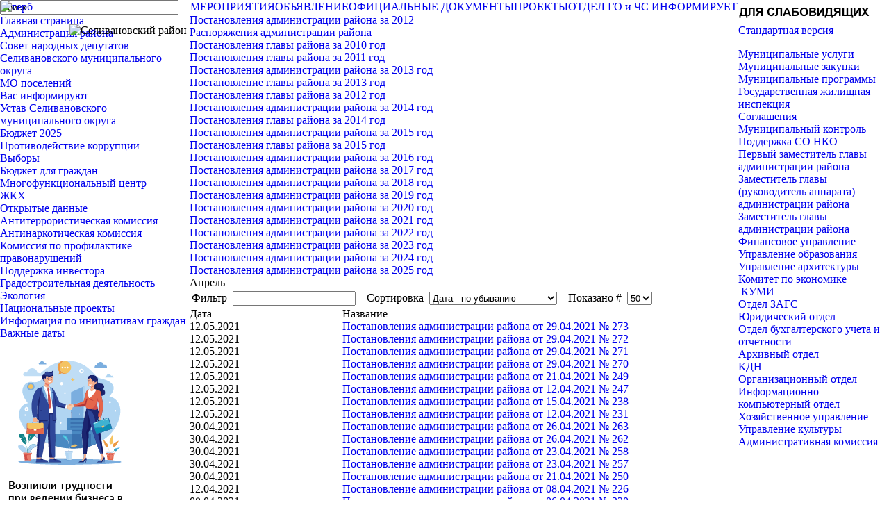

--- FILE ---
content_type: text/html; charset=windows-1251
request_url: http://selivanovo.ru/index.php?option=com_content&task=category&sectionid=243&id=631&Itemid=774
body_size: 8213
content:
<!DOCTYPE html PUBLIC "-//W3C//DTD XHTML 1.0 Transitional//EN" "http://www.w3.org/TR/xhtml1/DTD/xhtml1-transitional.dtd">
<?xml version="1.0" encoding="windows-1251"?><html xmlns="http://www.w3.org/1999/xhtml">
<head>

<link rel="stylesheet" href="/banner-resources/banner.css">


<meta http-equiv="Content-Type" content="text/html; charset=windows-1251" />
<title>СЕЛИВАНОВСКИЙ РАЙОН - Постановления администрации района за 2021 год</title>
<meta name="description" content="Владимирская область Селивановский район Красная Горбатка" />
<meta name="keywords" content="Селивановский" />
<meta name="Generator" content="Joomla! - Авторские права (C) 2005-2008 OSM. Все права защищены." />
<meta name="robots" content="index, follow" />
	<link rel="shortcut icon" href="http://selivanovo.ru/seliv.ico" />
	<meta http-equiv="Content-Type" content="text/html; charset=windows-1251" />

<link href="http://selivanovo.ru/templates/frozen_green/css/template_css.css" rel="stylesheet" type="text/css" />

</head>

<body>
<!-- Header image in absolute position -->

<div style="width:100%; float:left; height:120px; position: absolute; top:0px; left:0px; background-image: url('/templates/frozen_green/im_top/bg1.png') ">
<!--<div style="height:120px; width:270px; float:right;">
<img src="/templates/frozen_green/im_top/bgl.png" alt="Администрация">
</div> 
-->
<div style="height:120px; width:120px; float:left; position: absolute; top:1px; left:1px; ">
<a href="http://selivanovo.ru/"><img src="/templates/frozen_green/im_top/gerb.png" alt="герб" width="120"></a>
</div>
<div style="height:75px; width:651px; float:left; position: absolute; top:35px; left:100px; ">
<img src="/templates/frozen_green/im_top/nad.png" alt="Селивановский район">
</div>
</div>





<!-- Template Layout -->
<table width="100%" border="0" cellspacing="0" cellpadding="0" id="frametable">
 <!-- <tr valign="top">
    <td id="top_l"><div id="logo"><a href="http://selivanovo.ru/"><img src="http://selivanovo.ru/templates/frozen_green/images/logo.jpg" align="left" width="105" height="56" alt="СЕЛИВАНОВСКИЙ РАЙОН" title="СЕЛИВАНОВСКИЙ РАЙОН" /></a></div></td>
    <td id="top_c"><div id="module_t"><table width="100%" border="0" cellpadding="0" cellspacing="1"><tr><td nowrap="nowrap"><a href="http://selivanovo.ru/index.php?option=com_content&amp;task=blogcategory&amp;id=17&amp;Itemid=81" class="mainlevel-nav" >МЕРОПРИЯТИЯ</a><a href="http://selivanovo.ru/index.php?option=com_content&amp;task=blogcategory&amp;id=20&amp;Itemid=110" class="mainlevel-nav" >ОБЪЯВЛЕНИЕ</a><a href="http://selivanovo.ru/index.php?option=com_content&amp;task=blogcategory&amp;id=21&amp;Itemid=112" class="mainlevel-nav" >ОФИЦИАЛЬНЫЕ ДОКУМЕНТЫ</a><a href="http://selivanovo.ru/index.php?option=com_content&amp;task=blogsection&amp;id=79&amp;Itemid=330" class="mainlevel-nav" >ПРОЕКТЫ</a><a href="http://selivanovo.ru/index.php?option=com_content&amp;task=blogcategory&amp;id=168&amp;Itemid=381" class="mainlevel-nav" >ОТДЕЛ ГО и ЧС ИНФОРМИРУЕТ</a></td></tr></table>
<table width="100%" border="0" cellpadding="0" cellspacing="0">
<tr align="left"><td><a href="http://selivanovo.ru/index.php?option=com_content&amp;task=section&amp;id=94&amp;Itemid=370" class="mainlevel" >Постановления администрации района за 2012</a></td></tr>
<tr align="left"><td><a href="http://selivanovo.ru/index.php?option=com_content&amp;task=blogsection&amp;id=99&amp;Itemid=380" class="mainlevel" > Распоряжения администрации района</a></td></tr>
<tr align="left"><td><a href="http://selivanovo.ru/index.php?option=com_content&amp;task=section&amp;id=63&amp;Itemid=279" class="mainlevel" >Постановления главы района за 2010 год</a></td></tr>
<tr align="left"><td><a href="http://selivanovo.ru/index.php?option=com_content&amp;task=section&amp;id=73&amp;Itemid=326" class="mainlevel" >Постановления главы района за 2011 год</a></td></tr>
<tr align="left"><td><a href="http://selivanovo.ru/index.php?option=com_content&amp;task=section&amp;id=115&amp;Itemid=475" class="mainlevel" >Постановления администрации района за 2013 год</a></td></tr>
<tr align="left"><td><a href="http://selivanovo.ru/index.php?option=com_content&amp;task=section&amp;id=121&amp;Itemid=481" class="mainlevel" >Постановление главы района за 2013 год</a></td></tr>
<tr align="left"><td><a href="http://selivanovo.ru/index.php?option=com_content&amp;task=section&amp;id=128&amp;Itemid=492" class="mainlevel" >Постановления главы района за 2012 год</a></td></tr>
<tr align="left"><td><a href="http://selivanovo.ru/index.php?option=com_content&amp;task=section&amp;id=143&amp;Itemid=523" class="mainlevel" >Постановления администрации района за 2014 год</a></td></tr>
<tr align="left"><td><a href="http://selivanovo.ru/index.php?option=com_content&amp;task=section&amp;id=144&amp;Itemid=525" class="mainlevel" >Постановления главы  района за 2014 год</a></td></tr>
<tr align="left"><td><a href="http://selivanovo.ru/index.php?option=com_content&amp;task=section&amp;id=153&amp;Itemid=546" class="mainlevel" >Постановления администрации района за 2015 год</a></td></tr>
<tr align="left"><td><a href="http://selivanovo.ru/index.php?option=com_content&amp;task=section&amp;id=154&amp;Itemid=547" class="mainlevel" >Постановления главы района за 2015 год</a></td></tr>
<tr align="left"><td><a href="http://selivanovo.ru/index.php?option=com_content&amp;task=section&amp;id=164&amp;Itemid=587" class="mainlevel" >Постановления администрации района за 2016 год</a></td></tr>
<tr align="left"><td><a href="http://selivanovo.ru/index.php?option=com_content&amp;task=section&amp;id=187&amp;Itemid=636" class="mainlevel" >Постановления администрации района за 2017 год</a></td></tr>
<tr align="left"><td><a href="http://selivanovo.ru/index.php?option=com_content&amp;task=section&amp;id=201&amp;Itemid=690" class="mainlevel" >Постановления администрации района за 2018 год</a></td></tr>
<tr align="left"><td><a href="http://selivanovo.ru/index.php?option=com_content&amp;task=section&amp;id=208&amp;Itemid=713" class="mainlevel" >Постановления администрации района за 2019 год</a></td></tr>
<tr align="left"><td><a href="http://selivanovo.ru/index.php?option=com_content&amp;task=section&amp;id=229&amp;Itemid=743" class="mainlevel" >Постановления администрации района за 2020 год</a></td></tr>
<tr align="left"><td><a href="http://selivanovo.ru/index.php?option=com_content&amp;task=section&amp;id=243&amp;Itemid=774" class="mainlevel" id="active_menu">Постановления администрации района за 2021 год</a></td></tr>
<tr align="left"><td><a href="http://selivanovo.ru/index.php?option=com_content&amp;task=section&amp;id=251&amp;Itemid=792" class="mainlevel" >Постановления администрации района за 2022 год</a></td></tr>
<tr align="left"><td><a href="http://selivanovo.ru/index.php?option=com_content&amp;task=section&amp;id=257&amp;Itemid=798" class="mainlevel" >Постановления администрации района за 2023 год</a></td></tr>
<tr align="left"><td><a href="http://selivanovo.ru/index.php?option=com_content&amp;task=section&amp;id=267&amp;Itemid=824" class="mainlevel" >Постановления администрации района за 2024 год</a></td></tr>
<tr align="left"><td><a href="http://selivanovo.ru/index.php?option=com_content&amp;task=section&amp;id=272&amp;Itemid=831" class="mainlevel" >Постановления администрации района за 2025 год</a></td></tr>
</table></div></td>
    <td id="top_r"><div id="menu_t"></div></td>
  </tr> -->
  <tr>
    <td colspan="1" id="header"></td>
  </tr>
  <tr valign="top">
    <td class="mods"><div id="modules_l">		<table cellpadding="0" cellspacing="0" class="moduletable">
				<tr>
			<td>
				
<form action="index.php?option=com_search" method="get">
	<div class="search">
		<input name="searchword" id="mod_search_searchword" maxlength="20" alt="search" class="inputbox" type="text" size="30" value="поиск..."  onblur="if(this.value=='') this.value='поиск...';" onfocus="if(this.value=='поиск...') this.value='';" />	</div>

	<input type="hidden" name="option" value="com_search" />
	<input type="hidden" name="Itemid" value="" />	
</form>			</td>
		</tr>
		</table>
				<table cellpadding="0" cellspacing="0" class="moduletable">
				<tr>
			<td>
				
<table width="100%" border="0" cellpadding="0" cellspacing="0">
<tr align="left"><td><a href="http://selivanovo.ru/index.php?option=com_frontpage&amp;Itemid=1" class="mainlevel" >Главная страница</a></td></tr>
<tr align="left"><td><a href="http://selivanovo.ru/index.php?option=com_content&amp;task=view&amp;id=16&amp;Itemid=39" class="mainlevel" >Администрация района</a></td></tr>
<tr align="left"><td><a href="http://selivanovo.ru/index.php?option=com_content&amp;task=view&amp;id=366&amp;Itemid=126" class="mainlevel" >Совет народных депутатов Селивановского муниципального округа</a></td></tr>
<tr align="left"><td><a href="http://selivanovo.ru/index.php?option=com_wrapper&amp;Itemid=103" class="mainlevel" >МО поселений</a></td></tr>
<tr align="left"><td><a href="http://selivanovo.ru/index.php?option=com_content&amp;task=view&amp;id=614&amp;Itemid=136" class="mainlevel" >Вас информируют</a></td></tr>
<tr align="left"><td><a href="#" onclick="javascript: window.open('http://selivanovo.ru/images/stories/202512/f1-42.pdf', '', 'toolbar=no,location=no,status=no,menubar=no,scrollbars=yes,resizable=yes,width=780,height=550'); return false" class="mainlevel" >Устав Селивановского муниципального округа</a>
</td></tr>
<tr align="left"><td><a href="http://selivanovo.ru/index.php?option=com_content&amp;task=blogsection&amp;id=273&amp;Itemid=521" class="mainlevel" >Бюджет 2025</a></td></tr>
<tr align="left"><td><a href="http://selivanovo.ru/index.php?option=com_content&amp;task=blogsection&amp;id=139&amp;Itemid=512" class="mainlevel" >Противодействие коррупции</a></td></tr>
<tr align="left"><td><a href="http://selivanovo.ru/index.php?option=com_content&amp;task=blogsection&amp;id=91&amp;Itemid=363" class="mainlevel" >Выборы</a></td></tr>
<tr align="left"><td><a href="http://selivanovo.ru/index.php?option=com_content&amp;task=blogsection&amp;id=149&amp;Itemid=534" class="mainlevel" >Бюджет для граждан</a></td></tr>
<tr align="left"><td><a href="http://selivanovo.ru/index.php?option=com_content&amp;task=blogcategory&amp;id=398&amp;Itemid=597" class="mainlevel" >Многофункциональный центр</a></td></tr>
<tr align="left"><td><a href="http://selivanovo.ru/index.php?option=com_content&amp;task=view&amp;id=8468&amp;Itemid=603" class="mainlevel" >ЖКХ</a></td></tr>
<tr align="left"><td><a href="http://selivanovo.ru/index.php?option=com_content&amp;task=blogcategory&amp;id=429&amp;Itemid=630" class="mainlevel" >Открытые данные</a></td></tr>
<tr align="left"><td><a href="http://selivanovo.ru/index.php?option=com_content&amp;task=blogcategory&amp;id=450&amp;Itemid=645" class="mainlevel" >Антитеррористическая комиссия</a></td></tr>
<tr align="left"><td><a href="http://selivanovo.ru/index.php?option=com_content&amp;task=blogcategory&amp;id=495&amp;Itemid=687" class="mainlevel" >Антинаркотическая комиссия</a></td></tr>
<tr align="left"><td><a href="http://selivanovo.ru/index.php?option=com_content&amp;task=blogcategory&amp;id=545&amp;Itemid=721" class="mainlevel" >Комиссия по профилактике правонарушений</a></td></tr>
<tr align="left"><td><a href="http://selivanovo.ru/index.php?option=com_content&amp;task=blogcategory&amp;id=467&amp;Itemid=664" class="mainlevel" >Поддержка инвестора</a></td></tr>
<tr align="left"><td><a href="http://selivanovo.ru/index.php?option=com_content&amp;task=blogcategory&amp;id=477&amp;Itemid=680" class="mainlevel" >Градостроительная деятельность</a></td></tr>
<tr align="left"><td><a href="http://selivanovo.ru/index.php?option=com_content&amp;task=blogcategory&amp;id=674&amp;Itemid=797" class="mainlevel" >Экология</a></td></tr>
<tr align="left"><td><a href="http://selivanovo.ru/index.php?option=com_content&amp;task=blogcategory&amp;id=678&amp;Itemid=799" class="mainlevel" >Национальные проекты</a></td></tr>
<tr align="left"><td><a href="http://selivanovo.ru/index.php?option=com_content&amp;task=blogcategory&amp;id=682&amp;Itemid=803" class="mainlevel" >Информация по инициативам граждан </a></td></tr>
<tr align="left"><td><a href="http://selivanovo.ru/index.php?option=com_content&amp;task=blogcategory&amp;id=720&amp;Itemid=826" class="mainlevel" >Важные даты</a></td></tr>
</table>			</td>
		</tr>
		</table>
					<table cellpadding="0" cellspacing="0" class="moduletable">
				<tr>
			<td>
				
<div class="banner-pb_wrapper">
        <div class="banner-pb_container">
            <div class="banner-pb_image"></div>
            <div class="banner-pb_content">
                <div class="banner-pb_content__info">
                    <p class="banner-pb_content__title">
                        Возникли трудности при ведении бизнеса в регионе?
                    </p>
                    <p class="banner-pb_content__subtitle">
                        Напишите, чтобы быстро получить ответ
                    </p>
                </div>
                <div class="banner-pb_content__link">
                    <a rel="noopener" href="https://www.gosuslugi.ru/help/obratitsya_business" target="_blank">
                        <div class="banner-pb_button">
                            Написать
                        </div>
                    </a>
                    <img class="banner-pb_icon" src="http://selivanovo.ru/banner-resources/icons/gosuslugi.svg"/>
                </div>
            </div>
        </div>
    </div>

<div id="test">
<center>

</p><A HREF=" https://zagorodsreda.gosuslugi.ru/?utm_source=cur33&utm_medium=site"><img src="http://selivanovo.ru/images/stories/202504/d3-63.png" alt="" width="200"/></a></p>


</p><A HREF="https://za.gorodsreda.ru/?utm_source=cur33&utm_medium=site"><img src="http://selivanovo.ru/images/stories/202403/d10-44.jpg" alt="" /></a></p>

</p><A HREF="http://selivanovo.ru/index.php?option=com_contact&Itemid=46"><img src="http://selivanovo.ru/my/ban/ip.png" alt="" /></a></p>

</p><A HREF="http://selivanovo.ru/index.php?option=com_content&task=blogcategory&id=275&Itemid=513"><img src="http://selivanovo.ru/my/ban/poch.png" alt="" /></a></p>

</p><A HREF="http://selivanovo.ru/index.php?option=com_content&task=blogcategory&id=359&Itemid=570"><img src="http://selivanovo.ru/images/stories/201507/chel.png" alt="" /></a></p>

</p><A HREF="https://www.drugoedelo.ru/"><img src="http://selivanovo.ru/images/stories/202109/d3-158.png" alt="" /></a></p>


</p><A HREF="http://selivanovo.ru/index.php?option=com_content&task=blogcategory&id=320&Itemid=539"><img src="http://selivanovo.ru/images/stories/202501/d4-5.jpg" alt="" width="155"/></a></p>


</p><A HREF="https://opros.avo.ru"><img src="http://selivanovo.ru/images/stories/202207/d24-114.png" alt="" /></a></p>

</p><A HREF="http://fondkr33.ru/"><img src="http://selivanovo.ru/images/stories/201507/d1-294.png" alt="" /></a></p>


</p><A HREF="http://национальныепроекты.рф/"><img src="http://selivanovo.ru/images/stories/202009/d1-185.png" alt="" /></a></p>


</p><A HREF="https://trudvsem.ru/"><img src="http://selivanovo.ru/images/stories/201507/d1-340.jpg" alt="" /></a></p>


</p><A HREF="http://vladimirgaz.ru/"><img src="http://selivanovo.ru/images/stories/201909/d6-204.jpg" alt="" /></a></p>

</center>

</div>			</td>
		</tr>
		</table>
				<table cellpadding="0" cellspacing="0" class="moduletable">
					<tr>
				<th valign="top">
					НОВОЕ НА САЙТЕ				</th>
			</tr>
					<tr>
			<td>
				<a href="http://selivanovo.ru/images/stories/202509/d1-125.pdf">Постановление администрации района от 19.09.2025 № 697 </a></p>


<a href="http://selivanovo.ru/index.php?option=com_content&task=view&id=26786&Itemid=604">Сведения о размещении проектов актуализированных схем теплоснабжения сельских поселений, входящих в состав Селивановского района, на 2026 год </a></p>

<a href="http://selivanovo.ru/images/stories/202503/d5-42.rtf">Объявление о подаче заявки на отлов безнадзорных животных
</a></p>
ВНИМАНИЕ НЕРЕСТ С  01 АПРЕЛЯ ПО  10 ИЮНЯ</ br>
<a href="http://selivanovo.ru/images/stories/202503/d6-42.pdf">Постановление администрации Владимирской области от 20 декабря 2019 г. N 904</a></p>
<a href="http://selivanovo.ru/images/stories/202503/d7-42.pdf">Постановление Правительства РФ от 31 мая 2019 г. N 696 </a></p>

<a href="http://selivanovo.ru/images/stories/202305/d8-41.pdf">Постановление администрации района от 13.03.2025 № 182 «О проведении месячников санитарной очистки, благоустройства и озеленения населенных пунктов Селивановского района
в 2025 году» </a></p>

<a href="http://selivanovo.ru/images/stories/202305/d8-62.rtf">Информация о Программе развития газоснабжения и газификации Владимирской области на период 2021-2025 годов</a></p>

<a href="http://selivanovo.ru/images/stories/202405/d6-81.pdf">Сведения о размещении проектов актуализированных схем теплоснабжения сельских поселений, входящих в состав Селивановского района, на 2025 год»</a></p>

<a href="http://selivanovo.ru/images/stories/202405/d1-96.pdf">Уведомление о проведении публичных слушаний по
             проектам актуализированных схем теплоснабжения муниципальных    образований городского поселения п. Красная Горбатка и сельских поселений Волосатовское, Малышевское, Новлянское, Чертковское Селивановского района на 2025 год</a></p>
			</td>
		</tr>
		</table>
				<table cellpadding="0" cellspacing="0" class="moduletable">
					<tr>
				<th valign="top">
					социальные сети				</th>
			</tr>
					<tr>
			<td>
				<center><p><A HREF="https://vk.com/selivregion"><img src="http://selivanovo.ru/images/stories/202404/d8-53.png" alt="" /></a></p>

<p><A HREF="https://t.me/adm_Selivanovskij_rajon"><img src="http://selivanovo.ru/images/stories/202404/d9-53.png" alt="" /></a></p>

<p><A HREF="https://ok.ru/group59126364700706"><img src="http://selivanovo.ru/images/stories/202404/d10-53.png" alt="" /></a></p></center>
			</td>
		</tr>
		</table>
				<table cellpadding="0" cellspacing="0" class="moduletable">
				<tr>
			<td>
				<script type="text/javascript">
var gaJsHost = (("https:" == document.location.protocol) ? "https://ssl." : "http://www.");
document.write(unescape("%3Cscript src='" + gaJsHost + "google-analytics.com/ga.js' type='text/javascript'%3E%3C/script%3E"));
</script>
<script type="text/javascript">
try {
var pageTracker = _gat._getTracker("UA-10846150-2");
pageTracker._trackPageview();
} catch(err) {}</script>
</p>
			</td>
		</tr>
		</table>
		</div></td>
	    <td id="main">
	
<!-- <p><span class="pathway"><a href="http://selivanovo.ru/index.php" class="pathway">Главная страница</a> <img src="http://selivanovo.ru/templates/frozen_green/images/arrow.png" border="0" alt="arrow" /> <a href="http://selivanovo.ru/index.php?option=com_content&amp;task=section&amp;id=243&amp;Itemid=774" class="pathway">Постановления администрации района за 2021 год</a> <img src="http://selivanovo.ru/templates/frozen_green/images/arrow.png" border="0" alt="arrow" />   Апрель </span> -->
<table width="100%" border="0" cellpadding="0" cellspacing="1"><tr><td nowrap="nowrap"><a href="http://selivanovo.ru/index.php?option=com_content&amp;task=blogcategory&amp;id=17&amp;Itemid=81" class="mainlevel-nav" >МЕРОПРИЯТИЯ</a><a href="http://selivanovo.ru/index.php?option=com_content&amp;task=blogcategory&amp;id=20&amp;Itemid=110" class="mainlevel-nav" >ОБЪЯВЛЕНИЕ</a><a href="http://selivanovo.ru/index.php?option=com_content&amp;task=blogcategory&amp;id=21&amp;Itemid=112" class="mainlevel-nav" >ОФИЦИАЛЬНЫЕ ДОКУМЕНТЫ</a><a href="http://selivanovo.ru/index.php?option=com_content&amp;task=blogsection&amp;id=79&amp;Itemid=330" class="mainlevel-nav" >ПРОЕКТЫ</a><a href="http://selivanovo.ru/index.php?option=com_content&amp;task=blogcategory&amp;id=168&amp;Itemid=381" class="mainlevel-nav" >ОТДЕЛ ГО и ЧС ИНФОРМИРУЕТ</a></td></tr></table>
<table width="100%" border="0" cellpadding="0" cellspacing="0">
<tr align="left"><td><a href="http://selivanovo.ru/index.php?option=com_content&amp;task=section&amp;id=94&amp;Itemid=370" class="mainlevel" >Постановления администрации района за 2012</a></td></tr>
<tr align="left"><td><a href="http://selivanovo.ru/index.php?option=com_content&amp;task=blogsection&amp;id=99&amp;Itemid=380" class="mainlevel" > Распоряжения администрации района</a></td></tr>
<tr align="left"><td><a href="http://selivanovo.ru/index.php?option=com_content&amp;task=section&amp;id=63&amp;Itemid=279" class="mainlevel" >Постановления главы района за 2010 год</a></td></tr>
<tr align="left"><td><a href="http://selivanovo.ru/index.php?option=com_content&amp;task=section&amp;id=73&amp;Itemid=326" class="mainlevel" >Постановления главы района за 2011 год</a></td></tr>
<tr align="left"><td><a href="http://selivanovo.ru/index.php?option=com_content&amp;task=section&amp;id=115&amp;Itemid=475" class="mainlevel" >Постановления администрации района за 2013 год</a></td></tr>
<tr align="left"><td><a href="http://selivanovo.ru/index.php?option=com_content&amp;task=section&amp;id=121&amp;Itemid=481" class="mainlevel" >Постановление главы района за 2013 год</a></td></tr>
<tr align="left"><td><a href="http://selivanovo.ru/index.php?option=com_content&amp;task=section&amp;id=128&amp;Itemid=492" class="mainlevel" >Постановления главы района за 2012 год</a></td></tr>
<tr align="left"><td><a href="http://selivanovo.ru/index.php?option=com_content&amp;task=section&amp;id=143&amp;Itemid=523" class="mainlevel" >Постановления администрации района за 2014 год</a></td></tr>
<tr align="left"><td><a href="http://selivanovo.ru/index.php?option=com_content&amp;task=section&amp;id=144&amp;Itemid=525" class="mainlevel" >Постановления главы  района за 2014 год</a></td></tr>
<tr align="left"><td><a href="http://selivanovo.ru/index.php?option=com_content&amp;task=section&amp;id=153&amp;Itemid=546" class="mainlevel" >Постановления администрации района за 2015 год</a></td></tr>
<tr align="left"><td><a href="http://selivanovo.ru/index.php?option=com_content&amp;task=section&amp;id=154&amp;Itemid=547" class="mainlevel" >Постановления главы района за 2015 год</a></td></tr>
<tr align="left"><td><a href="http://selivanovo.ru/index.php?option=com_content&amp;task=section&amp;id=164&amp;Itemid=587" class="mainlevel" >Постановления администрации района за 2016 год</a></td></tr>
<tr align="left"><td><a href="http://selivanovo.ru/index.php?option=com_content&amp;task=section&amp;id=187&amp;Itemid=636" class="mainlevel" >Постановления администрации района за 2017 год</a></td></tr>
<tr align="left"><td><a href="http://selivanovo.ru/index.php?option=com_content&amp;task=section&amp;id=201&amp;Itemid=690" class="mainlevel" >Постановления администрации района за 2018 год</a></td></tr>
<tr align="left"><td><a href="http://selivanovo.ru/index.php?option=com_content&amp;task=section&amp;id=208&amp;Itemid=713" class="mainlevel" >Постановления администрации района за 2019 год</a></td></tr>
<tr align="left"><td><a href="http://selivanovo.ru/index.php?option=com_content&amp;task=section&amp;id=229&amp;Itemid=743" class="mainlevel" >Постановления администрации района за 2020 год</a></td></tr>
<tr align="left"><td><a href="http://selivanovo.ru/index.php?option=com_content&amp;task=section&amp;id=243&amp;Itemid=774" class="mainlevel" id="active_menu">Постановления администрации района за 2021 год</a></td></tr>
<tr align="left"><td><a href="http://selivanovo.ru/index.php?option=com_content&amp;task=section&amp;id=251&amp;Itemid=792" class="mainlevel" >Постановления администрации района за 2022 год</a></td></tr>
<tr align="left"><td><a href="http://selivanovo.ru/index.php?option=com_content&amp;task=section&amp;id=257&amp;Itemid=798" class="mainlevel" >Постановления администрации района за 2023 год</a></td></tr>
<tr align="left"><td><a href="http://selivanovo.ru/index.php?option=com_content&amp;task=section&amp;id=267&amp;Itemid=824" class="mainlevel" >Постановления администрации района за 2024 год</a></td></tr>
<tr align="left"><td><a href="http://selivanovo.ru/index.php?option=com_content&amp;task=section&amp;id=272&amp;Itemid=831" class="mainlevel" >Постановления администрации района за 2025 год</a></td></tr>
</table>

			<div class="componentheading">
			Апрель			</div>
					<table width="100%" cellpadding="0" cellspacing="0" border="0" align="center" class="contentpane">
				<tr>
			<td width="100%">
					<form action="http://selivanovo.ru/index.php?option=com_content&amp;task=category&amp;sectionid=243&amp;id=631&amp;Itemid=774" method="post" name="adminForm">
		<table width="100%" border="0" cellspacing="0" cellpadding="0">
					<tr>
				<td colspan="4">
					<table>
					<tr>
													<td align="right" width="100%" nowrap="nowrap">
								Фильтр&nbsp;								<input type="text" name="filter" value="" class="inputbox" onchange="document.adminForm.submit();" />
							</td>
														<td align="right" width="100%" nowrap="nowrap">
								&nbsp;&nbsp;&nbsp;Сортировка&nbsp;
<select name="order" class="inputbox" size="1"  onchange="document.adminForm.submit();">
	<option value="date">Дата - по возрастанию</option>
	<option value="rdate" selected="selected">Дата - по убыванию</option>
	<option value="alpha">Заголовок по возрастанию</option>
	<option value="ralpha">Заголовок по убыванию</option>
	<option value="order">Сортировка</option>
</select>
							</td>
														<td align="right" width="100%" nowrap="nowrap">
								&nbsp;&nbsp;&nbsp;Показано #&nbsp;
<select name="limit" class="inputbox" size="1" onchange="document.location.href='http://selivanovo.ru/index.php?option=com_content&amp;task=category&amp;sectionid=243&amp;id=631&amp;Itemid=774&amp;limit=' + this.options[selectedIndex].value + '&amp;limitstart=0';">
	<option value="5">5</option>
	<option value="10">10</option>
	<option value="15">15</option>
	<option value="20">20</option>
	<option value="25">25</option>
	<option value="30">30</option>
	<option value="50" selected="selected">50</option>
</select>
							</td>
												</tr>
					</table>
				</td>
			</tr>
						<tr>
									<td class="sectiontableheader" width="35%">
						Дата					</td>
										<td class="sectiontableheader">
						Название					</td>
								</tr>
						<tr class="sectiontableentry1" >
									<td>
					12.05.2021					</td>
											<td>
						<a href="http://selivanovo.ru/index.php?option=com_content&amp;task=view&amp;id=20825&amp;Itemid=774">
						Постановления администрации района от 29.04.2021 № 273						</a>
												</td>
								</tr>
					<tr class="sectiontableentry2" >
									<td>
					12.05.2021					</td>
											<td>
						<a href="http://selivanovo.ru/index.php?option=com_content&amp;task=view&amp;id=20824&amp;Itemid=774">
						Постановления администрации района от 29.04.2021 № 272						</a>
												</td>
								</tr>
					<tr class="sectiontableentry1" >
									<td>
					12.05.2021					</td>
											<td>
						<a href="http://selivanovo.ru/index.php?option=com_content&amp;task=view&amp;id=20823&amp;Itemid=774">
						Постановления администрации района от 29.04.2021 № 271						</a>
												</td>
								</tr>
					<tr class="sectiontableentry2" >
									<td>
					12.05.2021					</td>
											<td>
						<a href="http://selivanovo.ru/index.php?option=com_content&amp;task=view&amp;id=20822&amp;Itemid=774">
						Постановления администрации района от 29.04.2021 № 270						</a>
												</td>
								</tr>
					<tr class="sectiontableentry1" >
									<td>
					12.05.2021					</td>
											<td>
						<a href="http://selivanovo.ru/index.php?option=com_content&amp;task=view&amp;id=20821&amp;Itemid=774">
						Постановления администрации района от 21.04.2021 № 249						</a>
												</td>
								</tr>
					<tr class="sectiontableentry2" >
									<td>
					12.05.2021					</td>
											<td>
						<a href="http://selivanovo.ru/index.php?option=com_content&amp;task=view&amp;id=20820&amp;Itemid=774">
						Постановления администрации района от 12.04.2021 № 247						</a>
												</td>
								</tr>
					<tr class="sectiontableentry1" >
									<td>
					12.05.2021					</td>
											<td>
						<a href="http://selivanovo.ru/index.php?option=com_content&amp;task=view&amp;id=20819&amp;Itemid=774">
						Постановления администрации района от 15.04.2021 № 238						</a>
												</td>
								</tr>
					<tr class="sectiontableentry2" >
									<td>
					12.05.2021					</td>
											<td>
						<a href="http://selivanovo.ru/index.php?option=com_content&amp;task=view&amp;id=20818&amp;Itemid=774">
						Постановления администрации района от 12.04.2021 № 231						</a>
												</td>
								</tr>
					<tr class="sectiontableentry1" >
									<td>
					30.04.2021					</td>
											<td>
						<a href="http://selivanovo.ru/index.php?option=com_content&amp;task=view&amp;id=20795&amp;Itemid=774">
						Постановление администрации района от 26.04.2021 № 263						</a>
												</td>
								</tr>
					<tr class="sectiontableentry2" >
									<td>
					30.04.2021					</td>
											<td>
						<a href="http://selivanovo.ru/index.php?option=com_content&amp;task=view&amp;id=20794&amp;Itemid=774">
						Постановление администрации района от 26.04.2021 № 262						</a>
												</td>
								</tr>
					<tr class="sectiontableentry1" >
									<td>
					30.04.2021					</td>
											<td>
						<a href="http://selivanovo.ru/index.php?option=com_content&amp;task=view&amp;id=20793&amp;Itemid=774">
						Постановление администрации района от 23.04.2021 № 258						</a>
												</td>
								</tr>
					<tr class="sectiontableentry2" >
									<td>
					30.04.2021					</td>
											<td>
						<a href="http://selivanovo.ru/index.php?option=com_content&amp;task=view&amp;id=20792&amp;Itemid=774">
						Постановление администрации района от 23.04.2021 № 257						</a>
												</td>
								</tr>
					<tr class="sectiontableentry1" >
									<td>
					30.04.2021					</td>
											<td>
						<a href="http://selivanovo.ru/index.php?option=com_content&amp;task=view&amp;id=20791&amp;Itemid=774">
						Постановление администрации района от 21.04.2021 № 250						</a>
												</td>
								</tr>
					<tr class="sectiontableentry2" >
									<td>
					12.04.2021					</td>
											<td>
						<a href="http://selivanovo.ru/index.php?option=com_content&amp;task=view&amp;id=20648&amp;Itemid=774">
						Постановление администрации района от 08.04.2021 № 226						</a>
												</td>
								</tr>
					<tr class="sectiontableentry1" >
									<td>
					08.04.2021					</td>
											<td>
						<a href="http://selivanovo.ru/index.php?option=com_content&amp;task=view&amp;id=20637&amp;Itemid=774">
						Постановление администрации района от 06.04.2021 № 220						</a>
												</td>
								</tr>
					<tr class="sectiontableentry2" >
									<td>
					08.04.2021					</td>
											<td>
						<a href="http://selivanovo.ru/index.php?option=com_content&amp;task=view&amp;id=20636&amp;Itemid=774">
						Постановление администрации района от 05.04.2021 № 214						</a>
												</td>
								</tr>
					<tr class="sectiontableentry1" >
									<td>
					08.04.2021					</td>
											<td>
						<a href="http://selivanovo.ru/index.php?option=com_content&amp;task=view&amp;id=20635&amp;Itemid=774">
						Постановление администрации района от 05.04.2021 № 213						</a>
												</td>
								</tr>
					<tr class="sectiontableentry2" >
									<td>
					08.04.2021					</td>
											<td>
						<a href="http://selivanovo.ru/index.php?option=com_content&amp;task=view&amp;id=20634&amp;Itemid=774">
						Постановление администрации района от 02.04.2021 № 208						</a>
												</td>
								</tr>
					<tr>
				<td colspan="4">&nbsp;</td>
			</tr>
			<tr>
				<td align="center" colspan="4" class="sectiontablefooter">
				<span class="pagenav"><<&nbsp;В начало</span> <span class="pagenav"><&nbsp;Предыдущая</span> <span class="pagenav">1</span> <span class="pagenav">Следующая&nbsp;></span> <span class="pagenav">В конец&nbsp;>></span>				</td>
			</tr>
			<tr>
				<td colspan="4" align="right">
				Всего 1 - 18 из 18				</td>
			</tr>
					</table>
		<input type="hidden" name="id" value="631" />
		<input type="hidden" name="sectionid" value="243" />
		<input type="hidden" name="task" value="category" />
		<input type="hidden" name="option" value="com_content" />
		</form>
					</td>
		</tr>
		<tr>
			<td colspan="2">
					<ul>
						<li>
											<a href="http://selivanovo.ru/index.php?option=com_content&amp;task=category&amp;sectionid=243&amp;id=641&amp;Itemid=774" class="category">
							Декабрь</a>
													&nbsp;<i>( 47 элементы )</i>
											</li>
								<li>
											<a href="http://selivanovo.ru/index.php?option=com_content&amp;task=category&amp;sectionid=243&amp;id=640&amp;Itemid=774" class="category">
							Ноябрь</a>
													&nbsp;<i>( 17 элементы )</i>
											</li>
								<li>
											<a href="http://selivanovo.ru/index.php?option=com_content&amp;task=category&amp;sectionid=243&amp;id=638&amp;Itemid=774" class="category">
							Октябрь</a>
													&nbsp;<i>( 8 элементы )</i>
											</li>
								<li>
											<a href="http://selivanovo.ru/index.php?option=com_content&amp;task=category&amp;sectionid=243&amp;id=637&amp;Itemid=774" class="category">
							Сентябрь</a>
													&nbsp;<i>( 14 элементы )</i>
											</li>
								<li>
											<a href="http://selivanovo.ru/index.php?option=com_content&amp;task=category&amp;sectionid=243&amp;id=636&amp;Itemid=774" class="category">
							Август</a>
													&nbsp;<i>( 19 элементы )</i>
											</li>
								<li>
											<a href="http://selivanovo.ru/index.php?option=com_content&amp;task=category&amp;sectionid=243&amp;id=635&amp;Itemid=774" class="category">
							Июль</a>
													&nbsp;<i>( 8 элементы )</i>
											</li>
								<li>
											<a href="http://selivanovo.ru/index.php?option=com_content&amp;task=category&amp;sectionid=243&amp;id=634&amp;Itemid=774" class="category">
							Июнь</a>
													&nbsp;<i>( 16 элементы )</i>
											</li>
								<li>
											<a href="http://selivanovo.ru/index.php?option=com_content&amp;task=category&amp;sectionid=243&amp;id=632&amp;Itemid=774" class="category">
							Май</a>
													&nbsp;<i>( 10 элементы )</i>
											</li>
								<li>
											<a href="http://selivanovo.ru/index.php?option=com_content&amp;task=category&amp;sectionid=243&amp;id=628&amp;Itemid=774" class="category">
							Март</a>
													&nbsp;<i>( 21 элементы )</i>
											</li>
								<li>
											<a href="http://selivanovo.ru/index.php?option=com_content&amp;task=category&amp;sectionid=243&amp;id=626&amp;Itemid=774" class="category">
							Февраль</a>
													&nbsp;<i>( 17 элементы )</i>
											</li>
								<li>
											<a href="http://selivanovo.ru/index.php?option=com_content&amp;task=category&amp;sectionid=243&amp;id=622&amp;Itemid=774" class="category">
							Январь</a>
													&nbsp;<i>( 32 элементы )</i>
											</li>
						</ul>
					</td>
		</tr>
		</table>
		

		</td>
	<td class="mods"><div id="modules_r">		<table cellpadding="0" cellspacing="0" class="moduletable">
				<tr>
			<td>
				<a href="http://selivanovo.ru/index.php?jos_change_template=frozen_green2"><img src="http://selivanovo.ru/sla.png" alt=""></a>
<a href="http://selivanovo.ru/index.php?jos_change_template=frozen_green">Стандартная версия</a>			</td>
		</tr>
		</table>
				<table cellpadding="0" cellspacing="0" class="moduletable">
				<tr>
			<td>
				<p></p>			</td>
		</tr>
		</table>
				<table cellpadding="0" cellspacing="0" class="moduletable">
				<tr>
			<td>
				
<table width="100%" border="0" cellpadding="0" cellspacing="0">
<tr align="left"><td><a href="http://selivanovo.ru/index.php?option=com_content&amp;task=blogsection&amp;id=98&amp;Itemid=396" class="mainlevel" >Муниципальные услуги</a></td></tr>
<tr align="left"><td><a href="http://selivanovo.ru/index.php?option=com_content&amp;task=blogcategory&amp;id=348&amp;Itemid=397" class="mainlevel" >Муниципальные закупки</a></td></tr>
<tr align="left"><td><a href="http://selivanovo.ru/index.php?option=com_content&amp;task=blogsection&amp;id=141&amp;Itemid=515" class="mainlevel" >Муниципальные программы</a></td></tr>
<tr align="left"><td><a href="http://gji.avo.ru/index.php?option=com_content&amp;view=article&amp;id=54&amp;Itemid=47" target="_blank" class="mainlevel" >Государственная жилищная инспекция</a></td></tr>
<tr align="left"><td><a href="http://selivanovo.ru/index.php?option=com_content&amp;task=blogcategory&amp;id=643&amp;Itemid=783" class="mainlevel" >Соглашения</a></td></tr>
<tr align="left"><td><a href="http://selivanovo.ru/index.php?option=com_content&amp;task=blogcategory&amp;id=644&amp;Itemid=784" class="mainlevel" >Муниципальный контроль</a></td></tr>
<tr align="left"><td><a href="http://selivanovo.ru/index.php?option=com_content&amp;task=blogcategory&amp;id=683&amp;Itemid=804" class="mainlevel" >Поддержка СО НКО</a></td></tr>
</table>			</td>
		</tr>
		</table>
				<table cellpadding="0" cellspacing="0" class="moduletable">
				<tr>
			<td>
				
<table width="100%" border="0" cellpadding="0" cellspacing="0">
<tr align="left"><td><a href="http://selivanovo.ru/index.php?option=com_content&amp;task=view&amp;id=1842&amp;Itemid=357" class="mainlevel" >Первый заместитель главы администрации района</a></td></tr>
<tr align="left"><td><a href="http://selivanovo.ru/index.php?option=com_content&amp;task=view&amp;id=3098&amp;Itemid=474" class="mainlevel" >Заместитель главы (руководитель аппарата) администрации района</a></td></tr>
<tr align="left"><td><a href="http://selivanovo.ru/index.php?option=com_content&amp;task=view&amp;id=2802&amp;Itemid=418" class="mainlevel" >Заместитель главы администрации района</a></td></tr>
<tr align="left"><td><a href="http://selivanovo.ru/index.php?option=com_content&amp;task=view&amp;id=503&amp;Itemid=134" class="mainlevel" >Финансовое управление</a></td></tr>
<tr align="left"><td><a href="http://selivanovo.ru/index.php?option=com_content&amp;task=view&amp;id=359&amp;Itemid=123" class="mainlevel" >Управление образования</a></td></tr>
<tr align="left"><td><a href="http://selivanovo.ru/index.php?option=com_content&amp;task=view&amp;id=259&amp;Itemid=114" class="mainlevel" >Управление архитектуры</a></td></tr>
<tr align="left"><td><a href="http://selivanovo.ru/index.php?option=com_content&amp;task=view&amp;id=170&amp;Itemid=109" class="mainlevel" >Комитет по экономике</a></td></tr>
<tr align="left"><td><a href="http://selivanovo.ru/index.php?option=com_content&amp;task=view&amp;id=260&amp;Itemid=113" class="mainlevel" > КУМИ</a></td></tr>
<tr align="left"><td><a href="http://selivanovo.ru/index.php?option=com_content&amp;task=view&amp;id=806&amp;Itemid=243" class="mainlevel" >Отдел ЗАГС</a></td></tr>
<tr align="left"><td><a href="http://selivanovo.ru/index.php?option=com_content&amp;task=view&amp;id=268&amp;Itemid=117" class="mainlevel" >Юридический отдел</a></td></tr>
<tr align="left"><td><a href="http://selivanovo.ru/index.php?option=com_content&amp;task=blogsection&amp;id=32&amp;Itemid=206" class="mainlevel" >Отдел бухгалтерского учета и отчетности</a></td></tr>
<tr align="left"><td><a href="http://selivanovo.ru/index.php?option=com_content&amp;task=blogsection&amp;id=38&amp;Itemid=212" class="mainlevel" >Архивный отдел</a></td></tr>
<tr align="left"><td><a href="http://selivanovo.ru/index.php?option=com_content&amp;task=blogsection&amp;id=40&amp;Itemid=214" class="mainlevel" >КДН</a></td></tr>
<tr align="left"><td><a href="http://selivanovo.ru/index.php?option=com_content&amp;task=view&amp;id=912&amp;Itemid=282" class="mainlevel" >Организационный отдел</a></td></tr>
<tr align="left"><td><a href="http://selivanovo.ru/index.php?option=com_content&amp;task=view&amp;id=2856&amp;Itemid=437" class="mainlevel" >Информационно-компьютерный отдел</a></td></tr>
<tr align="left"><td><a href="http://selivanovo.ru/index.php?option=com_content&amp;task=blogsection&amp;id=29&amp;Itemid=429" class="mainlevel" >Хозяйственное управление</a></td></tr>
<tr align="left"><td><a href="http://selivanovo.ru/index.php?option=com_content&amp;task=blogcategory&amp;id=193&amp;Itemid=433" class="mainlevel" >Управление культуры</a></td></tr>
<tr align="left"><td><a href="http://selivanovo.ru/index.php?option=com_content&amp;task=blogcategory&amp;id=61&amp;Itemid=733" class="mainlevel" >Административная комиссия</a></td></tr>
</table>			</td>
		</tr>
		</table>
				<table cellpadding="0" cellspacing="0" class="moduletable">
				<tr>
			<td>
				</p>			</td>
		</tr>
		</table>
				<table cellpadding="0" cellspacing="0" class="moduletable">
				<tr>
			<td>
				<div id="test">

<A HREF="https://invest.gov.ru/?ysclid=lte75s4vr6545202692"><img src="http://selivanovo.ru/images/stories/202403/d4-37.jpg" alt="" /></a></p>

<A HREF="https://достижения.рф/?utm_source=dialog&utm_medium=post&utm_campaign=vladimirskayaoblast"><img src="http://selivanovo.ru/images/stories/202308/d4-128.jpg" alt="" /></a></p>

<A HREF="https://komissariat.avo.ru/sluzba-po-kontraktu-v-vooruzennyh-silah-rossijskoj-federacii"><img src="http://selivanovo.ru/images/stories/202305/d19-75.jpg" alt="" /></a></p>

<A HREF="https://www.gosuslugi.ru/600426/1/form"><img src="http://selivanovo.ru/images/stories/202303/d19-40.jpg" alt="" /></a></p>

<A HREF="http://selivanovo.ru/index.php?option=com_content&task=blogcategory&id=493&Itemid=682"><img src="http://selivanovo.ru/images/stories/201710/d1-434.png" alt="" /></a></p>

<p><A HREF="https://forum-goszakaz.ru/"><img src="http://selivanovo.ru/images/stories/202212/d19-226.jpg" alt="" /></a></p>

<p><A HREF="https://oatos.ru/"><img src="http://selivanovo.ru/images/stories/202211/d1-195.png" alt="" /></a></p>

<p><div id="e329fb40-widget-pos" style="width: 215px; height: 320px; border: 1px solid gray;"></div>
<script id="e329fb40" src="https://pos.gosuslugi.ru/og/widget/js/main.js" data-src-host="https://pos.gosuslugi.ru/og" data-org-id="1720"></script>
</p>


<A HREF="https://мсп.рф/#services"><img src="http://selivanovo.ru/images/stories/202207/d7-120.png" alt="" /></a></p>

<A HREF="https://culture.avo.ru/afisha"><img src="http://selivanovo.ru/images/stories/202206/d10-96.png" alt="" /></a></p>




</p><A HREF="http://www.gkovo.ru/"><img src="http://selivanovo.ru/images/stories/202111/d1-199.jpg" alt="" /></a></p>

<A HREF="https://vtg33.ru/"><img src="http://selivanovo.ru/images/stories/202204/d2-57.jpg" alt="" /></a></p>


</p><A HREF="http://selivanovo.ru/index.php?option=com_content&task=blogcategory&id=600&Itemid=760"><img src="http://selivanovo.ru/images/stories/202009/d1-176.jpg" alt="" /></a></p>

</p><A HREF="https://vashkontrol.ru/"><img src="http://selivanovo.ru/images/stories/202009/d1-173.jpg" alt="" /></a></p>

</p><A HREF=""><img src="http://selivanovo.ru/images/stories/202005/god.png" alt="" /></a></p>

</p><A HREF="https://мойбизнес-33.рф/"><img src="http://selivanovo.ru/images/stories/202207/d1-121.png" alt="" /></a></p>


<A HREF="https://мывместе2020.рф/"><img src="http://selivanovo.ru/images/stories/202003/d7-67.jpg" alt="" /></a></p>

<A HREF="https://kppn.avo.ru/100-lucsih-tovarov-rossii"><img src="http://selivanovo.ru/images/stories/202003/d6-66.jpeg" alt="" /></a></p>

<A HREF="http://selivlib.ru"><img src="http://selivanovo.ru/images/stories/201912/d1-284.jpg" alt="" /></a></p>

<A HREF="https://vladimirstat.gks.ru/VPN2020"><img src="http://selivanovo.ru/images/stories/201910/d5-243.jpg" alt="" /></a></p>

<A HREF="http://selivanovo.ru/index.php?option=com_content&task=view&id=15069&Itemid=81"><img src="http://selivanovo.ru/images/stories/201904/d13-70.png" alt="" /></a></p>

<A HREF="http://rup33.ru/"><img src="http://selivanovo.ru/images/stories/201805/d1-176.jpg" alt="" /></a></p>

<A HREF="http://vetrf.ru/vetrf-docs/mercuryquickstart/"><img src="http://selivanovo.ru/images/stories/201804/d1-144.jpg" alt="" /></a></p>

<A HREF="http://dorogi-onf.ru/"><img src="http://selivanovo.ru/images/stories/201803/d1-128.png" alt="" /></a></p>

<A HREF="http://33.rkn.gov.ru/personal-data/p24790/"><img src="http://selivanovo.ru/images/stories/201802/d1-67.jpg" alt="" /></a></p>

<A HREF="http://selivanovo.ru/index.php?option=com_content&task=blogcategory&id=499&Itemid=688"><img src="http://selivanovo.ru/images/stories/201712/d1-517.jpg" alt="" /></a></p>
 



<A HREF="https://светлаястрана.рф/platform/portal/cons_main"><img src="http://selivanovo.ru/images/stories/201808/d19-342.jpg" alt="" /></a></p>

<A HREF="http://xn--80aalcbc2bocdadlpp9nfk.xn--d1acj3b/"><img src="http://selivanovo.ru/images/stories/201612/d1-532.png" alt="" /></a></p>

<A title="http://www.gosuslugi.ru" HREF="http://www.gosuslugi.ru"><img src="http://selivanovo.ru/images/stories/201605/d3-186.png" alt="" /></a></p>

<A title="http://www.33.mchs.gov.ru" HREF="http://www.33.mchs.gov.ru/"><img src="my/ban/mchs.png" alt="" /></a></p>



<A title=" ФНС России" HREF="http://www.nalog.ru/rn33/about_fts/el_usl/
"><img src="my/ban/nalog.png" alt="" /></a></p>

<A title="" HREF="http://213.24.61.246/nifl2015/index.html"><img src="http://selivanovo.ru/images/stories/201507/d1-301.png" alt="" /></a></p>

<A title="Куда поехать отдыхать" HREF="http://www.kremlinrus.ru/#!-/c1rjd"><img src="http://selivanovo.ru/images/stories/201412/mpc.png" alt="" /></a>

<A HREF="http://www.fss33.ru/"><img src="http://selivanovo.ru/images/stories/201511/fss.png" alt="" /></a></p>

<A HREF="http://selivanovo.ru/index.php?option=com_content&task=blogcategory&id=398&Itemid=597"><img src="http://selivanovo.ru/images/stories/201608/d6-310.png" alt="" /></a></p>

<A HREF="http://www.pfrf.ru/branches/vladimir/news"><img src="http://selivanovo.ru/images/stories/201608/d1-316.jpg" alt="" /></a></p>



</p>
</div>			</td>
		</tr>
		</table>
		</div></td>
	  </tr>
  <tr valign="middle">
    <td colspan="3" id="footer"><div id="copyright">&copy; СЕЛИВАНОВСКИЙ РАЙОН 2025 год<br /> </td>
  </tr>
</table>

<!-- Статистика Спутника -->

    <script type="text/javascript">
                    (function(d, t, p) {
                    var j = d.createElement(t); j.async = true; j.type = "text/javascript";
                    j.src = ("https:" == p ? "https:" : "http:") + "//stat.sputnik.ru/cnt.js";;
                    var s = d.getElementsByTagName(t)[0]; s.parentNode.insertBefore(j, s);
                    })(document, "script", document.location.protocol);
                    </script>

<!-- Yandex.Metrika counter -->
<script type="text/javascript">
(function (d, w, c) {
    (w[c] = w[c] || []).push(function() {
        try {
            w.yaCounter27896100 = new Ya.Metrika({id:27896100,
                    clickmap:true,
                    trackLinks:true,
                    accurateTrackBounce:true});
        } catch(e) { }
    });

    var n = d.getElementsByTagName("script")[0],
        s = d.createElement("script"),
        f = function () { n.parentNode.insertBefore(s, n); };
    s.type = "text/javascript";
    s.async = true;
    s.src = (d.location.protocol == "https:" ? "https:" : "http:") + "//mc.yandex.ru/metrika/watch.js";

    if (w.opera == "[object Opera]") {
        d.addEventListener("DOMContentLoaded", f, false);
    } else { f(); }
})(document, window, "yandex_metrika_callbacks");
</script>
<noscript><div><img src="//mc.yandex.ru/watch/27896100" style="position:absolute; left:-9999px;" alt="" /></div></noscript>
<!-- /Yandex.Metrika counter -->

<div id="copyleft">Free template &quot;Frozen New Year&quot; by [ Anch ] <a href="http://support.gorsk.net/">Gorsk.net Studio</a>. Please, don't remove this hidden copyleft! You have got this template gratis, so don't become a freak.</div>
</body>
</html><!-- 1769711589 -->

--- FILE ---
content_type: text/css
request_url: http://selivanovo.ru/banner-resources/banner.css
body_size: 700
content:
body {
  margin: 0;
}

@font-face {
  font-family: 'Lato';
  font-style: normal;
  src: local('Lato Regular'), local('Lato-Regular'),
  url('./font/Lato-Regular.ttf') format('truetype');
}

@font-face {
  font-family: 'Lato';
  font-style: normal;
  font-weight: 400;
  src: local('Lato Light'), local('Lato-Light'),
  url('./font/Lato-Light.ttf') format('truetype');
}

@font-face {
  font-family: 'Lato';
  font-style: normal;
  font-weight: 700;
  src: local('Lato Bold'), local('Lato-Bold'),
  url('./font/Lato-Bold.ttf') format('truetype');
}

.banner-pb_wrapper * {
  box-sizing: border-box;
  font-family: 'Lato', sans-serif;
  
}

.banner-pb_wrapper {
  display: flex;
  justify-content: center;
  position: relative;
  width: 200px;
}

.banner-pb_container {
  width: 100%;
  max-width: 300px;
  padding: 30px 12px;

  display: flex;
  flex-direction: column;
  align-items: center;
}

.banner-pb_content {
  display: flex;
  flex-direction: column;
  align-items: center;
}

.banner-pb_content__link {
  width: 100%;
  display: flex;
  justify-content: space-between;
}

.banner-pb_button {
  border-radius: 10px;
  padding: 12px 22px;
  background: #0d4cd3;
  color: #ffffff;
  font-weight: 700;
  font-size: 12px;
}

.banner-pb_button:hover {
  background: #1d5deb;
}

a {
  text-decoration: none;
}

.banner-pb_icon {
  width: 60px;
 
  padding: 2px;
}

.banner-pb_content__info {
  margin: 20px 0;
  color: #000000;
}

.banner-pb_content__title {
  font-weight: 700;
  font-size: 15px;
  margin: 0 0 12px 0;
}

.banner-pb_content__subtitle {
  font-weight: 400;
  font-size: 12px;
  margin: 0;
}

.banner-pb_image {
  background-image: url('./icons/business.svg');
  width: 150px;
  height: 150px;
  background-position: center;
  background-size: contain;
  background-repeat: no-repeat;
}

@media screen and (min-width: 1920px) {
  .banner-pb_container {
    max-width: 300px;
  }
  .banner-pb_content {
    flex-direction: row;
   
    width: 50%;
    justify-content: space-between;
  }
  .banner-pb_content__link {
    width: auto;
    flex-direction: column;
  }
 
  .banner-pb_content__info {
    margin: 0;
    width: 100px;
  }
}
